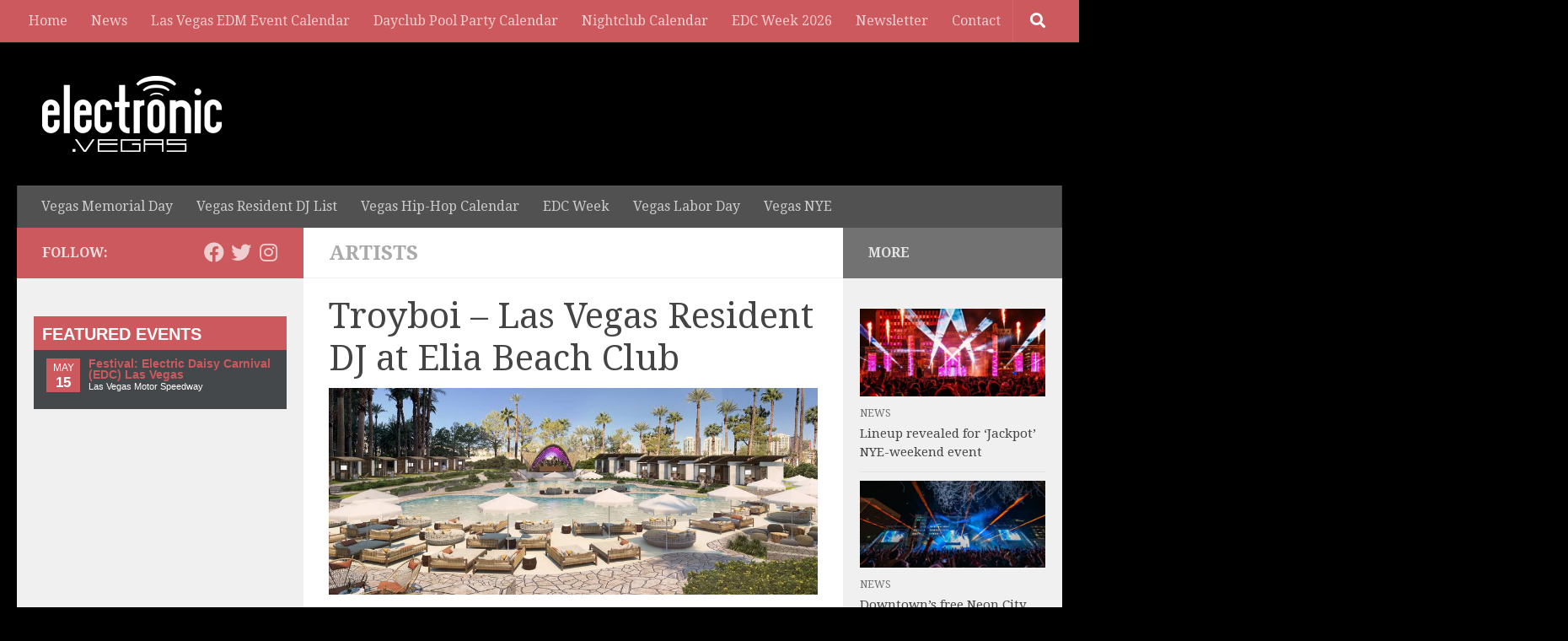

--- FILE ---
content_type: text/html; charset=UTF-8
request_url: https://electronic.vegas/artist/troyboi/
body_size: 16636
content:
<!DOCTYPE html> 
<html class="no-js" lang="en-US" xmlns="http://www.w3.org/1999/xhtml" xmlns:fb="http://www.facebook.com/2008/fbml" xmlns:og="http://opengraphprotocol.org/schema/" itemscope itemtype="http://schema.org/WebPage">

<head>
	<meta charset="UTF-8">
	<meta name="viewport" content="width=device-width, initial-scale=1.0">
	<link rel="profile" href="https://gmpg.org/xfn/11">
	<link rel="pingback" href="https://electronic.vegas/xmlrpc.php">
	<meta property="og:site_name" content="Electronic Vegas" />
	<meta name="twitter:site" content="@edmlasvegas" />	
    <meta property="fb:app_id" content="146698912185156"/>
    <meta property="fb:admins" content="58700307" />
    <meta property="article:publisher" content="https://facebook.com/electronicvegas" />
	<meta property="og:url" content="https://electronic.vegas/artist/troyboi/" /> 
<meta name="google-site-verification" content="qro80Nr-XhCK9DSElNlzodZbPye5jYdlBndGxxrgYJ0" />
        
    					<meta property="og:image" content="https://electronic.vegas/wp-content/uploads/sites/4/2021/04/elia-beach-club-virgin-vegas-render.jpg" />
				
	  
	
		<!-- CUSTOM META TITLES AND DESCRIPTIONS -->
		
		
		<meta property="og:description" content="Upcoming Vegas tour dates for Troyboi, resident DJ at Elia Beach Club." /> 
	<meta name="description" content="Upcoming Vegas tour dates for Troyboi, resident DJ at Elia Beach Club." />
		<!-- END CUSTOM META TITLES AND DESCRIPTIONS -->
      
    <!-- CUSTOM TITLE AND META FOR EVENTS -->
    <!-- END CUSTOM META FOR EVENTS -->
    
    
    <title>Troyboi &#8211; Las Vegas Resident DJ at Elia Beach Club &#8211; Electronic Vegas</title>
<meta name='robots' content='max-image-preview:large' />
	<style>img:is([sizes="auto" i], [sizes^="auto," i]) { contain-intrinsic-size: 3000px 1500px }</style>
	<script>document.documentElement.className = document.documentElement.className.replace("no-js","js");</script>
<link rel="alternate" type="application/rss+xml" title="Electronic Vegas &raquo; Feed" href="https://electronic.vegas/feed/" />
<link rel="alternate" type="application/rss+xml" title="Electronic Vegas &raquo; Comments Feed" href="https://electronic.vegas/comments/feed/" />
<link id="hu-user-gfont" href="//fonts.googleapis.com/css?family=Droid+Serif:400,400italic,700" rel="stylesheet" type="text/css"><link rel="alternate" type="application/rss+xml" title="Electronic Vegas &raquo; Troyboi &#8211; Las Vegas Resident DJ at Elia Beach Club Comments Feed" href="https://electronic.vegas/artist/troyboi/feed/" />
<script>
window._wpemojiSettings = {"baseUrl":"https:\/\/s.w.org\/images\/core\/emoji\/16.0.1\/72x72\/","ext":".png","svgUrl":"https:\/\/s.w.org\/images\/core\/emoji\/16.0.1\/svg\/","svgExt":".svg","source":{"concatemoji":"https:\/\/electronic.vegas\/wp-includes\/js\/wp-emoji-release.min.js?ver=6.8.3"}};
/*! This file is auto-generated */
!function(s,n){var o,i,e;function c(e){try{var t={supportTests:e,timestamp:(new Date).valueOf()};sessionStorage.setItem(o,JSON.stringify(t))}catch(e){}}function p(e,t,n){e.clearRect(0,0,e.canvas.width,e.canvas.height),e.fillText(t,0,0);var t=new Uint32Array(e.getImageData(0,0,e.canvas.width,e.canvas.height).data),a=(e.clearRect(0,0,e.canvas.width,e.canvas.height),e.fillText(n,0,0),new Uint32Array(e.getImageData(0,0,e.canvas.width,e.canvas.height).data));return t.every(function(e,t){return e===a[t]})}function u(e,t){e.clearRect(0,0,e.canvas.width,e.canvas.height),e.fillText(t,0,0);for(var n=e.getImageData(16,16,1,1),a=0;a<n.data.length;a++)if(0!==n.data[a])return!1;return!0}function f(e,t,n,a){switch(t){case"flag":return n(e,"\ud83c\udff3\ufe0f\u200d\u26a7\ufe0f","\ud83c\udff3\ufe0f\u200b\u26a7\ufe0f")?!1:!n(e,"\ud83c\udde8\ud83c\uddf6","\ud83c\udde8\u200b\ud83c\uddf6")&&!n(e,"\ud83c\udff4\udb40\udc67\udb40\udc62\udb40\udc65\udb40\udc6e\udb40\udc67\udb40\udc7f","\ud83c\udff4\u200b\udb40\udc67\u200b\udb40\udc62\u200b\udb40\udc65\u200b\udb40\udc6e\u200b\udb40\udc67\u200b\udb40\udc7f");case"emoji":return!a(e,"\ud83e\udedf")}return!1}function g(e,t,n,a){var r="undefined"!=typeof WorkerGlobalScope&&self instanceof WorkerGlobalScope?new OffscreenCanvas(300,150):s.createElement("canvas"),o=r.getContext("2d",{willReadFrequently:!0}),i=(o.textBaseline="top",o.font="600 32px Arial",{});return e.forEach(function(e){i[e]=t(o,e,n,a)}),i}function t(e){var t=s.createElement("script");t.src=e,t.defer=!0,s.head.appendChild(t)}"undefined"!=typeof Promise&&(o="wpEmojiSettingsSupports",i=["flag","emoji"],n.supports={everything:!0,everythingExceptFlag:!0},e=new Promise(function(e){s.addEventListener("DOMContentLoaded",e,{once:!0})}),new Promise(function(t){var n=function(){try{var e=JSON.parse(sessionStorage.getItem(o));if("object"==typeof e&&"number"==typeof e.timestamp&&(new Date).valueOf()<e.timestamp+604800&&"object"==typeof e.supportTests)return e.supportTests}catch(e){}return null}();if(!n){if("undefined"!=typeof Worker&&"undefined"!=typeof OffscreenCanvas&&"undefined"!=typeof URL&&URL.createObjectURL&&"undefined"!=typeof Blob)try{var e="postMessage("+g.toString()+"("+[JSON.stringify(i),f.toString(),p.toString(),u.toString()].join(",")+"));",a=new Blob([e],{type:"text/javascript"}),r=new Worker(URL.createObjectURL(a),{name:"wpTestEmojiSupports"});return void(r.onmessage=function(e){c(n=e.data),r.terminate(),t(n)})}catch(e){}c(n=g(i,f,p,u))}t(n)}).then(function(e){for(var t in e)n.supports[t]=e[t],n.supports.everything=n.supports.everything&&n.supports[t],"flag"!==t&&(n.supports.everythingExceptFlag=n.supports.everythingExceptFlag&&n.supports[t]);n.supports.everythingExceptFlag=n.supports.everythingExceptFlag&&!n.supports.flag,n.DOMReady=!1,n.readyCallback=function(){n.DOMReady=!0}}).then(function(){return e}).then(function(){var e;n.supports.everything||(n.readyCallback(),(e=n.source||{}).concatemoji?t(e.concatemoji):e.wpemoji&&e.twemoji&&(t(e.twemoji),t(e.wpemoji)))}))}((window,document),window._wpemojiSettings);
</script>
<style id='wp-emoji-styles-inline-css'>

	img.wp-smiley, img.emoji {
		display: inline !important;
		border: none !important;
		box-shadow: none !important;
		height: 1em !important;
		width: 1em !important;
		margin: 0 0.07em !important;
		vertical-align: -0.1em !important;
		background: none !important;
		padding: 0 !important;
	}
</style>
<link rel='stylesheet' id='wp-block-library-css' href='https://electronic.vegas/wp-includes/css/dist/block-library/style.min.css?ver=6.8.3' media='all' />
<style id='classic-theme-styles-inline-css'>
/*! This file is auto-generated */
.wp-block-button__link{color:#fff;background-color:#32373c;border-radius:9999px;box-shadow:none;text-decoration:none;padding:calc(.667em + 2px) calc(1.333em + 2px);font-size:1.125em}.wp-block-file__button{background:#32373c;color:#fff;text-decoration:none}
</style>
<style id='global-styles-inline-css'>
:root{--wp--preset--aspect-ratio--square: 1;--wp--preset--aspect-ratio--4-3: 4/3;--wp--preset--aspect-ratio--3-4: 3/4;--wp--preset--aspect-ratio--3-2: 3/2;--wp--preset--aspect-ratio--2-3: 2/3;--wp--preset--aspect-ratio--16-9: 16/9;--wp--preset--aspect-ratio--9-16: 9/16;--wp--preset--color--black: #000000;--wp--preset--color--cyan-bluish-gray: #abb8c3;--wp--preset--color--white: #ffffff;--wp--preset--color--pale-pink: #f78da7;--wp--preset--color--vivid-red: #cf2e2e;--wp--preset--color--luminous-vivid-orange: #ff6900;--wp--preset--color--luminous-vivid-amber: #fcb900;--wp--preset--color--light-green-cyan: #7bdcb5;--wp--preset--color--vivid-green-cyan: #00d084;--wp--preset--color--pale-cyan-blue: #8ed1fc;--wp--preset--color--vivid-cyan-blue: #0693e3;--wp--preset--color--vivid-purple: #9b51e0;--wp--preset--gradient--vivid-cyan-blue-to-vivid-purple: linear-gradient(135deg,rgba(6,147,227,1) 0%,rgb(155,81,224) 100%);--wp--preset--gradient--light-green-cyan-to-vivid-green-cyan: linear-gradient(135deg,rgb(122,220,180) 0%,rgb(0,208,130) 100%);--wp--preset--gradient--luminous-vivid-amber-to-luminous-vivid-orange: linear-gradient(135deg,rgba(252,185,0,1) 0%,rgba(255,105,0,1) 100%);--wp--preset--gradient--luminous-vivid-orange-to-vivid-red: linear-gradient(135deg,rgba(255,105,0,1) 0%,rgb(207,46,46) 100%);--wp--preset--gradient--very-light-gray-to-cyan-bluish-gray: linear-gradient(135deg,rgb(238,238,238) 0%,rgb(169,184,195) 100%);--wp--preset--gradient--cool-to-warm-spectrum: linear-gradient(135deg,rgb(74,234,220) 0%,rgb(151,120,209) 20%,rgb(207,42,186) 40%,rgb(238,44,130) 60%,rgb(251,105,98) 80%,rgb(254,248,76) 100%);--wp--preset--gradient--blush-light-purple: linear-gradient(135deg,rgb(255,206,236) 0%,rgb(152,150,240) 100%);--wp--preset--gradient--blush-bordeaux: linear-gradient(135deg,rgb(254,205,165) 0%,rgb(254,45,45) 50%,rgb(107,0,62) 100%);--wp--preset--gradient--luminous-dusk: linear-gradient(135deg,rgb(255,203,112) 0%,rgb(199,81,192) 50%,rgb(65,88,208) 100%);--wp--preset--gradient--pale-ocean: linear-gradient(135deg,rgb(255,245,203) 0%,rgb(182,227,212) 50%,rgb(51,167,181) 100%);--wp--preset--gradient--electric-grass: linear-gradient(135deg,rgb(202,248,128) 0%,rgb(113,206,126) 100%);--wp--preset--gradient--midnight: linear-gradient(135deg,rgb(2,3,129) 0%,rgb(40,116,252) 100%);--wp--preset--font-size--small: 13px;--wp--preset--font-size--medium: 20px;--wp--preset--font-size--large: 36px;--wp--preset--font-size--x-large: 42px;--wp--preset--spacing--20: 0.44rem;--wp--preset--spacing--30: 0.67rem;--wp--preset--spacing--40: 1rem;--wp--preset--spacing--50: 1.5rem;--wp--preset--spacing--60: 2.25rem;--wp--preset--spacing--70: 3.38rem;--wp--preset--spacing--80: 5.06rem;--wp--preset--shadow--natural: 6px 6px 9px rgba(0, 0, 0, 0.2);--wp--preset--shadow--deep: 12px 12px 50px rgba(0, 0, 0, 0.4);--wp--preset--shadow--sharp: 6px 6px 0px rgba(0, 0, 0, 0.2);--wp--preset--shadow--outlined: 6px 6px 0px -3px rgba(255, 255, 255, 1), 6px 6px rgba(0, 0, 0, 1);--wp--preset--shadow--crisp: 6px 6px 0px rgba(0, 0, 0, 1);}:where(.is-layout-flex){gap: 0.5em;}:where(.is-layout-grid){gap: 0.5em;}body .is-layout-flex{display: flex;}.is-layout-flex{flex-wrap: wrap;align-items: center;}.is-layout-flex > :is(*, div){margin: 0;}body .is-layout-grid{display: grid;}.is-layout-grid > :is(*, div){margin: 0;}:where(.wp-block-columns.is-layout-flex){gap: 2em;}:where(.wp-block-columns.is-layout-grid){gap: 2em;}:where(.wp-block-post-template.is-layout-flex){gap: 1.25em;}:where(.wp-block-post-template.is-layout-grid){gap: 1.25em;}.has-black-color{color: var(--wp--preset--color--black) !important;}.has-cyan-bluish-gray-color{color: var(--wp--preset--color--cyan-bluish-gray) !important;}.has-white-color{color: var(--wp--preset--color--white) !important;}.has-pale-pink-color{color: var(--wp--preset--color--pale-pink) !important;}.has-vivid-red-color{color: var(--wp--preset--color--vivid-red) !important;}.has-luminous-vivid-orange-color{color: var(--wp--preset--color--luminous-vivid-orange) !important;}.has-luminous-vivid-amber-color{color: var(--wp--preset--color--luminous-vivid-amber) !important;}.has-light-green-cyan-color{color: var(--wp--preset--color--light-green-cyan) !important;}.has-vivid-green-cyan-color{color: var(--wp--preset--color--vivid-green-cyan) !important;}.has-pale-cyan-blue-color{color: var(--wp--preset--color--pale-cyan-blue) !important;}.has-vivid-cyan-blue-color{color: var(--wp--preset--color--vivid-cyan-blue) !important;}.has-vivid-purple-color{color: var(--wp--preset--color--vivid-purple) !important;}.has-black-background-color{background-color: var(--wp--preset--color--black) !important;}.has-cyan-bluish-gray-background-color{background-color: var(--wp--preset--color--cyan-bluish-gray) !important;}.has-white-background-color{background-color: var(--wp--preset--color--white) !important;}.has-pale-pink-background-color{background-color: var(--wp--preset--color--pale-pink) !important;}.has-vivid-red-background-color{background-color: var(--wp--preset--color--vivid-red) !important;}.has-luminous-vivid-orange-background-color{background-color: var(--wp--preset--color--luminous-vivid-orange) !important;}.has-luminous-vivid-amber-background-color{background-color: var(--wp--preset--color--luminous-vivid-amber) !important;}.has-light-green-cyan-background-color{background-color: var(--wp--preset--color--light-green-cyan) !important;}.has-vivid-green-cyan-background-color{background-color: var(--wp--preset--color--vivid-green-cyan) !important;}.has-pale-cyan-blue-background-color{background-color: var(--wp--preset--color--pale-cyan-blue) !important;}.has-vivid-cyan-blue-background-color{background-color: var(--wp--preset--color--vivid-cyan-blue) !important;}.has-vivid-purple-background-color{background-color: var(--wp--preset--color--vivid-purple) !important;}.has-black-border-color{border-color: var(--wp--preset--color--black) !important;}.has-cyan-bluish-gray-border-color{border-color: var(--wp--preset--color--cyan-bluish-gray) !important;}.has-white-border-color{border-color: var(--wp--preset--color--white) !important;}.has-pale-pink-border-color{border-color: var(--wp--preset--color--pale-pink) !important;}.has-vivid-red-border-color{border-color: var(--wp--preset--color--vivid-red) !important;}.has-luminous-vivid-orange-border-color{border-color: var(--wp--preset--color--luminous-vivid-orange) !important;}.has-luminous-vivid-amber-border-color{border-color: var(--wp--preset--color--luminous-vivid-amber) !important;}.has-light-green-cyan-border-color{border-color: var(--wp--preset--color--light-green-cyan) !important;}.has-vivid-green-cyan-border-color{border-color: var(--wp--preset--color--vivid-green-cyan) !important;}.has-pale-cyan-blue-border-color{border-color: var(--wp--preset--color--pale-cyan-blue) !important;}.has-vivid-cyan-blue-border-color{border-color: var(--wp--preset--color--vivid-cyan-blue) !important;}.has-vivid-purple-border-color{border-color: var(--wp--preset--color--vivid-purple) !important;}.has-vivid-cyan-blue-to-vivid-purple-gradient-background{background: var(--wp--preset--gradient--vivid-cyan-blue-to-vivid-purple) !important;}.has-light-green-cyan-to-vivid-green-cyan-gradient-background{background: var(--wp--preset--gradient--light-green-cyan-to-vivid-green-cyan) !important;}.has-luminous-vivid-amber-to-luminous-vivid-orange-gradient-background{background: var(--wp--preset--gradient--luminous-vivid-amber-to-luminous-vivid-orange) !important;}.has-luminous-vivid-orange-to-vivid-red-gradient-background{background: var(--wp--preset--gradient--luminous-vivid-orange-to-vivid-red) !important;}.has-very-light-gray-to-cyan-bluish-gray-gradient-background{background: var(--wp--preset--gradient--very-light-gray-to-cyan-bluish-gray) !important;}.has-cool-to-warm-spectrum-gradient-background{background: var(--wp--preset--gradient--cool-to-warm-spectrum) !important;}.has-blush-light-purple-gradient-background{background: var(--wp--preset--gradient--blush-light-purple) !important;}.has-blush-bordeaux-gradient-background{background: var(--wp--preset--gradient--blush-bordeaux) !important;}.has-luminous-dusk-gradient-background{background: var(--wp--preset--gradient--luminous-dusk) !important;}.has-pale-ocean-gradient-background{background: var(--wp--preset--gradient--pale-ocean) !important;}.has-electric-grass-gradient-background{background: var(--wp--preset--gradient--electric-grass) !important;}.has-midnight-gradient-background{background: var(--wp--preset--gradient--midnight) !important;}.has-small-font-size{font-size: var(--wp--preset--font-size--small) !important;}.has-medium-font-size{font-size: var(--wp--preset--font-size--medium) !important;}.has-large-font-size{font-size: var(--wp--preset--font-size--large) !important;}.has-x-large-font-size{font-size: var(--wp--preset--font-size--x-large) !important;}
:where(.wp-block-post-template.is-layout-flex){gap: 1.25em;}:where(.wp-block-post-template.is-layout-grid){gap: 1.25em;}
:where(.wp-block-columns.is-layout-flex){gap: 2em;}:where(.wp-block-columns.is-layout-grid){gap: 2em;}
:root :where(.wp-block-pullquote){font-size: 1.5em;line-height: 1.6;}
</style>
<link rel='stylesheet' id='avatar-manager-css' href='https://electronic.vegas/wp-content/plugins/avatar-manager/assets/css/avatar-manager.min.css?ver=1.2.1' media='all' />
<link rel='stylesheet' id='contact-form-7-css' href='https://electronic.vegas/wp-content/plugins/contact-form-7/includes/css/styles.css?ver=6.1.2' media='all' />
<link rel='stylesheet' id='hueman-main-style-css' href='https://electronic.vegas/wp-content/themes/hueman/assets/front/css/main.min.css?ver=3.7.25' media='all' />
<style id='hueman-main-style-inline-css'>
body { font-family:'Droid Serif', serif;font-size:1.00rem }@media only screen and (min-width: 720px) {
        .nav > li { font-size:1.00rem; }
      }.sidebar .widget { padding-left: 20px; padding-right: 20px; padding-top: 20px; }::selection { background-color: #cb595e; }
::-moz-selection { background-color: #cb595e; }a,a>span.hu-external::after,.themeform label .required,#flexslider-featured .flex-direction-nav .flex-next:hover,#flexslider-featured .flex-direction-nav .flex-prev:hover,.post-hover:hover .post-title a,.post-title a:hover,.sidebar.s1 .post-nav li a:hover i,.content .post-nav li a:hover i,.post-related a:hover,.sidebar.s1 .widget_rss ul li a,#footer .widget_rss ul li a,.sidebar.s1 .widget_calendar a,#footer .widget_calendar a,.sidebar.s1 .alx-tab .tab-item-category a,.sidebar.s1 .alx-posts .post-item-category a,.sidebar.s1 .alx-tab li:hover .tab-item-title a,.sidebar.s1 .alx-tab li:hover .tab-item-comment a,.sidebar.s1 .alx-posts li:hover .post-item-title a,#footer .alx-tab .tab-item-category a,#footer .alx-posts .post-item-category a,#footer .alx-tab li:hover .tab-item-title a,#footer .alx-tab li:hover .tab-item-comment a,#footer .alx-posts li:hover .post-item-title a,.comment-tabs li.active a,.comment-awaiting-moderation,.child-menu a:hover,.child-menu .current_page_item > a,.wp-pagenavi a{ color: #cb595e; }input[type="submit"],.themeform button[type="submit"],.sidebar.s1 .sidebar-top,.sidebar.s1 .sidebar-toggle,#flexslider-featured .flex-control-nav li a.flex-active,.post-tags a:hover,.sidebar.s1 .widget_calendar caption,#footer .widget_calendar caption,.author-bio .bio-avatar:after,.commentlist li.bypostauthor > .comment-body:after,.commentlist li.comment-author-admin > .comment-body:after{ background-color: #cb595e; }.post-format .format-container { border-color: #cb595e; }.sidebar.s1 .alx-tabs-nav li.active a,#footer .alx-tabs-nav li.active a,.comment-tabs li.active a,.wp-pagenavi a:hover,.wp-pagenavi a:active,.wp-pagenavi span.current{ border-bottom-color: #cb595e!important; }.sidebar.s2 .post-nav li a:hover i,
.sidebar.s2 .widget_rss ul li a,
.sidebar.s2 .widget_calendar a,
.sidebar.s2 .alx-tab .tab-item-category a,
.sidebar.s2 .alx-posts .post-item-category a,
.sidebar.s2 .alx-tab li:hover .tab-item-title a,
.sidebar.s2 .alx-tab li:hover .tab-item-comment a,
.sidebar.s2 .alx-posts li:hover .post-item-title a { color: #727272; }
.sidebar.s2 .sidebar-top,.sidebar.s2 .sidebar-toggle,.post-comments,.jp-play-bar,.jp-volume-bar-value,.sidebar.s2 .widget_calendar caption{ background-color: #727272; }.sidebar.s2 .alx-tabs-nav li.active a { border-bottom-color: #727272; }
.post-comments::before { border-right-color: #727272; }
      .search-expand,
              #nav-topbar.nav-container { background-color: #cb595e}@media only screen and (min-width: 720px) {
                #nav-topbar .nav ul { background-color: #cb595e; }
              }.is-scrolled #header .nav-container.desktop-sticky,
              .is-scrolled #header .search-expand { background-color: #cb595e; background-color: rgba(203,89,94,0.90) }.is-scrolled .topbar-transparent #nav-topbar.desktop-sticky .nav ul { background-color: #cb595e; background-color: rgba(203,89,94,0.95) }#header { background-color: #33363b; }
@media only screen and (min-width: 720px) {
  #nav-header .nav ul { background-color: #33363b; }
}
        #header #nav-mobile { background-color: #33363b; }.is-scrolled #header #nav-mobile { background-color: #33363b; background-color: rgba(51,54,59,0.90) }#nav-header.nav-container, #main-header-search .search-expand { background-color: #515151; }
@media only screen and (min-width: 720px) {
  #nav-header .nav ul { background-color: #515151; }
}
        .site-title a img { max-height: 90px; }body { background-color: #000000; }
</style>
<link rel='stylesheet' id='theme-stylesheet-css' href='https://electronic.vegas/wp-content/themes/hueman-evegas/style.css?ver=1.0' media='all' />
<script src="https://electronic.vegas/wp-includes/js/jquery/jquery.min.js?ver=3.7.1" id="jquery-core-js"></script>
<script src="https://electronic.vegas/wp-includes/js/jquery/jquery-migrate.min.js?ver=3.4.1" id="jquery-migrate-js"></script>
<script src="https://electronic.vegas/wp-content/plugins/avatar-manager/assets/js/avatar-manager.min.js?ver=1.2.1" id="avatar-manager-js"></script>
<link rel="https://api.w.org/" href="https://electronic.vegas/wp-json/" /><link rel="EditURI" type="application/rsd+xml" title="RSD" href="https://electronic.vegas/xmlrpc.php?rsd" />
<meta name="generator" content="WordPress 6.8.3" />
<link rel="canonical" href="https://electronic.vegas/artist/troyboi/" />
<link rel='shortlink' href='https://electronic.vegas/?p=81283' />
<link rel="alternate" title="oEmbed (JSON)" type="application/json+oembed" href="https://electronic.vegas/wp-json/oembed/1.0/embed?url=https%3A%2F%2Felectronic.vegas%2Fartist%2Ftroyboi%2F" />
<link rel="alternate" title="oEmbed (XML)" type="text/xml+oembed" href="https://electronic.vegas/wp-json/oembed/1.0/embed?url=https%3A%2F%2Felectronic.vegas%2Fartist%2Ftroyboi%2F&#038;format=xml" />
    <link rel="preload" as="font" type="font/woff2" href="https://electronic.vegas/wp-content/themes/hueman/assets/front/webfonts/fa-brands-400.woff2?v=5.15.2" crossorigin="anonymous"/>
    <link rel="preload" as="font" type="font/woff2" href="https://electronic.vegas/wp-content/themes/hueman/assets/front/webfonts/fa-regular-400.woff2?v=5.15.2" crossorigin="anonymous"/>
    <link rel="preload" as="font" type="font/woff2" href="https://electronic.vegas/wp-content/themes/hueman/assets/front/webfonts/fa-solid-900.woff2?v=5.15.2" crossorigin="anonymous"/>
  <!--[if lt IE 9]>
<script src="https://electronic.vegas/wp-content/themes/hueman/assets/front/js/ie/html5shiv-printshiv.min.js"></script>
<script src="https://electronic.vegas/wp-content/themes/hueman/assets/front/js/ie/selectivizr.js"></script>
<![endif]-->
<link rel="icon" href="https://electronic.vegas/wp-content/uploads/sites/4/2017/10/cropped-evegas-icon-150x150.png" sizes="32x32" />
<link rel="icon" href="https://electronic.vegas/wp-content/uploads/sites/4/2017/10/cropped-evegas-icon-320x320.png" sizes="192x192" />
<link rel="apple-touch-icon" href="https://electronic.vegas/wp-content/uploads/sites/4/2017/10/cropped-evegas-icon-320x320.png" />
<meta name="msapplication-TileImage" content="https://electronic.vegas/wp-content/uploads/sites/4/2017/10/cropped-evegas-icon-320x320.png" />

    
 <!-- DOUBLECLICK CODE -->
    <script type='text/javascript'>
var googletag = googletag || {};
googletag.cmd = googletag.cmd || [];
(function() {
var gads = document.createElement('script');
gads.async = true;
gads.type = 'text/javascript';
var useSSL = 'https:' == document.location.protocol;
gads.src = (useSSL ? 'https:' : 'http:') +
'//www.googletagservices.com/tag/js/gpt.js';
var node = document.getElementsByTagName('script')[0];
node.parentNode.insertBefore(gads, node);
})();
</script>
 
<script type='text/javascript'>
googletag.cmd.push(function() {
googletag.defineSlot('/10947727/ElectronicVegas_BottomCenter_728x90', [728, 90], 'div-gpt-ad-1368662023041-0').addService(googletag.pubads());
googletag.defineSlot('/10947727/ElectronicVegas_EventPage_TopRight_728x90', [728, 90], 'div-gpt-ad-1368662023041-1').addService(googletag.pubads());
googletag.defineSlot('/10947727/ElectronicVegas_HomeMiddle_728x90', [728, 90], 'div-gpt-ad-1368662023041-2').addService(googletag.pubads());
googletag.defineSlot('/10947727/ElectronicVegas_InPost_300x250', [300, 250], 'div-gpt-ad-1368662023041-3').addService(googletag.pubads());
googletag.defineSlot('/10947727/ElectronicVegas_InPost_468x60', [468, 60], 'div-gpt-ad-1368662023041-4').addService(googletag.pubads());
googletag.defineSlot('/10947727/ElectronicVegas_Posts_TopRight_728x90', [728, 90], 'div-gpt-ad-1368662023041-5').addService(googletag.pubads());
googletag.defineSlot('/10947727/ElectronicVegas_Sidebar_AboveFold', [[300, 250], [300, 600]], 'div-gpt-ad-1368662023041-6').addService(googletag.pubads());
googletag.defineSlot('/10947727/ElectronicVegas_Sidebar_Second', [[300, 250], [300, 600]], 'div-gpt-ad-1368662023041-7').addService(googletag.pubads());
googletag.defineSlot('/10947727/ElectronicVegas_Sidebar_Skyscraper_160x600', [300, 600], 'div-gpt-ad-1382309444671-0').addService(googletag.pubads());
googletag.defineSlot('/10947727/ElectronicVegas_Sidebar_300x100', [300, 100], 'div-gpt-ad-1369092654089-0').addService(googletag.pubads());
googletag.enableServices();
});
</script>
<!-- END DOUBLECLICK CODE -->

<!-- BEGIN FACEBOOK SCRIPT -->
<div id="fb-root"></div>
<script>(function(d, s, id) {
  var js, fjs = d.getElementsByTagName(s)[0];
  if (d.getElementById(id)) return;
  js = d.createElement(s); js.id = id;
  js.src = "//connect.facebook.net/en_US/all.js#xfbml=1&appId=336024366454275";
  fjs.parentNode.insertBefore(js, fjs);
}(document, 'script', 'facebook-jssdk'));</script>
<!-- END FB SCRIPT -->
	
<!-- BEGIN PAGE-LEVEL AD -->	
	<script async src="//pagead2.googlesyndication.com/pagead/js/adsbygoogle.js"></script>
<script>
  (adsbygoogle = window.adsbygoogle || []).push({
    google_ad_client: "ca-pub-1262991031887644",
    enable_page_level_ads: true
  });
</script>
<!-- END PAGE-LEVEL AD -->

</head>

<body data-rsssl=1 class="wp-singular emw_artists-template-default single single-emw_artists postid-81283 wp-custom-logo wp-embed-responsive wp-theme-hueman wp-child-theme-hueman-evegas col-3cm full-width topbar-enabled header-desktop-sticky header-mobile-sticky hu-fa-not-loaded hueman-3-7-25-with-child-theme unknown">

<div id="wrapper">

  
  <header id="header" class="specific-mobile-menu-on one-mobile-menu mobile_menu header-ads-desktop  topbar-transparent no-header-img">
        <nav class="nav-container group mobile-menu mobile-sticky " id="nav-mobile" data-menu-id="header-1">
  <div class="mobile-title-logo-in-header"><p class="site-title">                  <a class="custom-logo-link" href="https://electronic.vegas/" rel="home" title="Electronic Vegas | Home page"><img src="https://electronic.vegas/wp-content/uploads/sites/4/2015/04/Electronic-dot-Vegas-logo.png" alt="Electronic Vegas" width="213" height="90"/></a>                </p></div>
        
                    <!-- <div class="ham__navbar-toggler collapsed" aria-expanded="false">
          <div class="ham__navbar-span-wrapper">
            <span class="ham-toggler-menu__span"></span>
          </div>
        </div> -->
        <button class="ham__navbar-toggler-two collapsed" title="Menu" aria-expanded="false">
          <span class="ham__navbar-span-wrapper">
            <span class="line line-1"></span>
            <span class="line line-2"></span>
            <span class="line line-3"></span>
          </span>
        </button>
            
      <div class="nav-text"></div>
      <div class="nav-wrap container">
                  <ul class="nav container-inner group mobile-search">
                            <li>
                  <form role="search" method="get" class="search-form" action="https://electronic.vegas/">
				<label>
					<span class="screen-reader-text">Search for:</span>
					<input type="search" class="search-field" placeholder="Search &hellip;" value="" name="s" />
				</label>
				<input type="submit" class="search-submit" value="Search" />
			</form>                </li>
                      </ul>
                <ul id="menu-custom-main-menu" class="nav container-inner group"><li id="menu-item-10174" class="menu-item menu-item-type-custom menu-item-object-custom menu-item-home menu-item-10174"><a href="https://electronic.vegas">Home</a></li>
<li id="menu-item-369" class="menu-item menu-item-type-taxonomy menu-item-object-category menu-item-369"><a href="https://electronic.vegas/category/news/">News</a></li>
<li id="menu-item-11" class="menu-item menu-item-type-post_type menu-item-object-page menu-item-11"><a href="https://electronic.vegas/vegas-edm-event-calendar/">Las Vegas EDM Event Calendar</a></li>
<li id="menu-item-4605" class="menu-item menu-item-type-post_type menu-item-object-page menu-item-4605"><a href="https://electronic.vegas/las-vegas-edm-dayclub-pool-party-dj-calendar/">Dayclub Pool Party Calendar</a></li>
<li id="menu-item-4613" class="menu-item menu-item-type-post_type menu-item-object-page menu-item-4613"><a href="https://electronic.vegas/las-vegas-edm-nightclub-dj-calendar/">Nightclub Calendar</a></li>
<li id="menu-item-8123" class="menu-item menu-item-type-post_type menu-item-object-page menu-item-8123"><a href="https://electronic.vegas/edc-week-las-vegas-calendar-guide/">EDC Week 2026</a></li>
<li id="menu-item-13606" class="menu-item menu-item-type-post_type menu-item-object-page menu-item-13606"><a href="https://electronic.vegas/newsletter/">Newsletter</a></li>
<li id="menu-item-10180" class="menu-item menu-item-type-post_type menu-item-object-page menu-item-10180"><a href="https://electronic.vegas/contact/">Contact</a></li>
</ul>      </div>
</nav><!--/#nav-topbar-->  
        <nav class="nav-container group desktop-menu desktop-sticky " id="nav-topbar" data-menu-id="header-2">
    <div class="nav-text"></div>
  <div class="topbar-toggle-down">
    <i class="fas fa-angle-double-down" aria-hidden="true" data-toggle="down" title="Expand menu"></i>
    <i class="fas fa-angle-double-up" aria-hidden="true" data-toggle="up" title="Collapse menu"></i>
  </div>
  <div class="nav-wrap container">
    <ul id="menu-custom-main-menu-1" class="nav container-inner group"><li class="menu-item menu-item-type-custom menu-item-object-custom menu-item-home menu-item-10174"><a href="https://electronic.vegas">Home</a></li>
<li class="menu-item menu-item-type-taxonomy menu-item-object-category menu-item-369"><a href="https://electronic.vegas/category/news/">News</a></li>
<li class="menu-item menu-item-type-post_type menu-item-object-page menu-item-11"><a href="https://electronic.vegas/vegas-edm-event-calendar/">Las Vegas EDM Event Calendar</a></li>
<li class="menu-item menu-item-type-post_type menu-item-object-page menu-item-4605"><a href="https://electronic.vegas/las-vegas-edm-dayclub-pool-party-dj-calendar/">Dayclub Pool Party Calendar</a></li>
<li class="menu-item menu-item-type-post_type menu-item-object-page menu-item-4613"><a href="https://electronic.vegas/las-vegas-edm-nightclub-dj-calendar/">Nightclub Calendar</a></li>
<li class="menu-item menu-item-type-post_type menu-item-object-page menu-item-8123"><a href="https://electronic.vegas/edc-week-las-vegas-calendar-guide/">EDC Week 2026</a></li>
<li class="menu-item menu-item-type-post_type menu-item-object-page menu-item-13606"><a href="https://electronic.vegas/newsletter/">Newsletter</a></li>
<li class="menu-item menu-item-type-post_type menu-item-object-page menu-item-10180"><a href="https://electronic.vegas/contact/">Contact</a></li>
</ul>  </div>
      <div id="topbar-header-search" class="container">
      <div class="container-inner">
        <button class="toggle-search"><i class="fas fa-search"></i></button>
        <div class="search-expand">
          <div class="search-expand-inner"><form role="search" method="get" class="search-form" action="https://electronic.vegas/">
				<label>
					<span class="screen-reader-text">Search for:</span>
					<input type="search" class="search-field" placeholder="Search &hellip;" value="" name="s" />
				</label>
				<input type="submit" class="search-submit" value="Search" />
			</form></div>
        </div>
      </div><!--/.container-inner-->
    </div><!--/.container-->
  
</nav><!--/#nav-topbar-->  
  <div class="container group">
        <div class="container-inner">

                    <div class="group hu-pad central-header-zone">
                  <div class="logo-tagline-group">
                      <p class="site-title">                  <a class="custom-logo-link" href="https://electronic.vegas/" rel="home" title="Electronic Vegas | Home page"><img src="https://electronic.vegas/wp-content/uploads/sites/4/2015/04/Electronic-dot-Vegas-logo.png" alt="Electronic Vegas" width="213" height="90"/></a>                </p>                                                <p class="site-description"></p>
                                        </div>

                                        <div id="header-widgets">
                          <div id="text-15" class="widget widget_text">			<div class="textwidget"><!-- ElectronicVegas_EventPage_TopRight_728x90 -->
<div id='div-gpt-ad-1368662023041-1' style='width:728px; height:90px;'>
<script type='text/javascript'>
googletag.cmd.push(function() { googletag.display('div-gpt-ad-1368662023041-1'); });
</script>
</div>
<!-- End ad tag --></div>
		</div>                      </div><!--/#header-ads-->
                                </div>
      
                <nav class="nav-container group desktop-menu " id="nav-header" data-menu-id="header-3">
    <div class="nav-text"><!-- put your mobile menu text here --></div>

  <div class="nav-wrap container">
        <ul id="menu-trending-menu" class="nav container-inner group"><li id="menu-item-91972" class="menu-item menu-item-type-post_type menu-item-object-page menu-item-91972"><a href="https://electronic.vegas/memorial-day-vegas-edm-event-calendar/">Vegas Memorial Day</a></li>
<li id="menu-item-22215" class="menu-item menu-item-type-post_type menu-item-object-page menu-item-22215"><a href="https://electronic.vegas/las-vegas-resident-edm-dj-list/">Vegas Resident DJ List</a></li>
<li id="menu-item-18986" class="menu-item menu-item-type-post_type menu-item-object-page menu-item-18986"><a href="https://electronic.vegas/las-vegas-hip-hop-nightclub-calendar/">Vegas Hip-Hop Calendar</a></li>
<li id="menu-item-43243" class="menu-item menu-item-type-post_type menu-item-object-page menu-item-43243"><a href="https://electronic.vegas/edc-week-las-vegas-calendar-guide/">EDC Week</a></li>
<li id="menu-item-86770" class="menu-item menu-item-type-post_type menu-item-object-page menu-item-86770"><a href="https://electronic.vegas/labor-day-vegas-edm-event-calendar/">Vegas Labor Day</a></li>
<li id="menu-item-73868" class="menu-item menu-item-type-post_type menu-item-object-page menu-item-73868"><a href="https://electronic.vegas/las-vegas-new-years-eve-edm-calendar/">Vegas NYE</a></li>
</ul>  </div>
</nav><!--/#nav-header-->      
    </div><!--/.container-inner-->
      </div><!--/.container-->

</header><!--/#header-->
  
  <div class="container" id="page">
    <div class="container-inner">
            <div class="main">
        <div class="main-inner group">
          
<section class="content">
	
<!-- replaced this with custom code to force display of category and not title -->
	<div class="page-title hu-pad group">
	<ul class="meta-single group">
			<li class="category"><a href="https://electronic.vegas/category/artists/" rel="category tag">Artists</a></li></ul>
		</div>
	
	<div class="hu-pad group" style="margin-top:-10px;">
		
					<article class="post-81283 emw_artists type-emw_artists status-publish has-post-thumbnail hentry category-artists tag-troyboi">	
				<div class="post-inner group">
					
					<h1 class="post-title">Troyboi &#8211; Las Vegas Resident DJ at Elia Beach Club</h1>
					<!-- <p class="post-byline">by <a href="https://electronic.vegas/author/kent/" title="Posts by Kent Otto" rel="author">Kent Otto</a> &middot; April 17, 2022 1:33 pm</p> -->
					
										
					<div class="clear"></div>
					
                      <div class="page-image">
  	<div class="image-container">
  		<img  width="1000" height="423"  src="[data-uri]" data-src="https://electronic.vegas/wp-content/uploads/sites/4/2021/04/elia-beach-club-virgin-vegas-render.jpg"  class="attachment-full size-full wp-post-image" alt="" decoding="async" fetchpriority="high" data-srcset="https://electronic.vegas/wp-content/uploads/sites/4/2021/04/elia-beach-club-virgin-vegas-render.jpg 1000w, https://electronic.vegas/wp-content/uploads/sites/4/2021/04/elia-beach-club-virgin-vegas-render-615x260.jpg 615w, https://electronic.vegas/wp-content/uploads/sites/4/2021/04/elia-beach-club-virgin-vegas-render-768x325.jpg 768w, https://electronic.vegas/wp-content/uploads/sites/4/2021/04/elia-beach-club-virgin-vegas-render-720x305.jpg 720w, https://electronic.vegas/wp-content/uploads/sites/4/2021/04/elia-beach-club-virgin-vegas-render-980x415.jpg 980w" data-sizes="(max-width: 1000px) 100vw, 1000px" />  		<div class="page-image-text"></div>  	</div>
  </div><!--/.page-image-->
                    
					<div class="entry">	
						<div class="entry-inner">
                        <div class="clear"></div>
                        <!-- SHARE BIG BUTTONS -->
			<div style="margin: -20px 0 15px 0;"><a class="facebook-share-btn" href="http://www.facebook.com/sharer/sharer.php?u=https://electronic.vegas/artist/troyboi/&t=Troyboi &#8211; Las Vegas Resident DJ at Elia Beach Club" onclick="return fbs_click()" ><i class="fab fa-facebook"></i> Share</a>
<a class="twitter-share-btn" href="http://twitter.com/intent/tweet?text=Troyboi+%E2%80%93+Las+Vegas+Resident+DJ+at+Elia+Beach+Club&url=https%3A%2F%2Felectronic.vegas%2Fartist%2Ftroyboi%2F&via=Electronic_LV" target="_blank"><i class="fab fa-twitter"></i> Tweet</a>
<div class="fb-like" data-href="https://electronic.vegas/artist/troyboi/" data-layout="button_count" data-action="like" data-show-faces="true" data-share="false"></div>
</div>
						<!-- END SHARE BIG BUTTONS -->
                        
							<p>Troyboi is a Vegas resident DJ at <a href="https://electronic.vegas/venue/elia-beach-club-virgin-hotels/">Elia Beach Club</a>.</p>
<p><strong>SEE ALSO</strong>: <a title="Las Vegas Resident DJ List" href="https://electronic.vegas/las-vegas-resident-edm-dj-list/">Las Vegas Resident DJ List</a></p>
<h3>Upcoming Troyboi Performances in Las Vegas</h3>
<p>No upcoming events found.</p>
<p><strong>SEE ALSO</strong>: <a title="Las Vegas EDM Event Calendar" href="https://electronic.vegas/vegas-edm-event-calendar/">All upcoming EDM events in Las Vegas</a></p>
                            
                            <!-- SHARE BIG BUTTONS -->
			<div style="margin: 0px 0 10px 0;"><a class="facebook-share-btn" href="http://www.facebook.com/sharer/sharer.php?u=https://electronic.vegas/artist/troyboi/&t=Troyboi &#8211; Las Vegas Resident DJ at Elia Beach Club" onclick="return fbs_click()" ><i class="fab fa-facebook"></i> Share</a>
<a class="twitter-share-btn" href="http://twitter.com/intent/tweet?text=Troyboi+%E2%80%93+Las+Vegas+Resident+DJ+at+Elia+Beach+Club&url=https%3A%2F%2Felectronic.vegas%2Fartist%2Ftroyboi%2F&via=Electronic_LV" target="_blank"><i class="fab fa-twitter"></i> Tweet</a></div>
						<!-- END SHARE BIG BUTTONS --> 
                        
  <!-- EMW Calendar Ads -->
<div style="font-size:0.7em;color:#D4D2D2;margin-top:0px;text-align:center;">Advertisement</div>
<ins class="adsbygoogle"
     style="display:block;margin:0 0 30px 0;background-color:#D4D2D2;"
     data-ad-client="ca-pub-1262991031887644"
     data-ad-slot="5423581465"
     data-ad-format="auto"></ins>
<script>
(adsbygoogle = window.adsbygoogle || []).push({});
</script>

                                                   
													</div>
						<div class="clear"></div>				
					</div><!--/.entry-->
					
				</div><!--/.post-inner-->	
			</article><!--/.post-->				
				
		<div class="clear"></div>
		
		

		        
		<p class="post-tags"><span>Tags:</span> <a href="https://electronic.vegas/tag/troyboi/" rel="tag">Troyboi</a></p>		
	</div><!--/.pad-->
	
</section><!--/.content-->


	<div class="sidebar s1 collapsed" data-position="left" data-layout="col-3cm" data-sb-id="s1">

		<button class="sidebar-toggle" title="Expand Sidebar"><i class="fas sidebar-toggle-arrows"></i></button>

		<div class="sidebar-content">

			           			<div class="sidebar-top group">
                        <p>Follow:</p>                    <ul class="social-links"><li><a rel="nofollow noopener noreferrer" class="social-tooltip"  title="Electronic.Vegas on Facebook" aria-label="Electronic.Vegas on Facebook" href="https://facebook.com/ElectronicVegas" target="_blank" ><i class="fab fa-facebook"></i></a></li><li><a rel="nofollow noopener noreferrer" class="social-tooltip"  title="Electronic.Vegas on Twitter" aria-label="Electronic.Vegas on Twitter" href="http://www.twitter.com/electronic_LV" target="_blank" ><i class="fab fa-twitter"></i></a></li><li><a rel="nofollow noopener noreferrer" class="social-tooltip"  title="Electronic.Vegas on Instagram" aria-label="Electronic.Vegas on Instagram" href="http://instagram.com/edmlasvegas" target="_blank" ><i class="fab fa-instagram"></i></a></li></ul>  			</div>
			
			
			
			<div id="text-9" class="widget widget_text">			<div class="textwidget"><!-- ElectronicVegas_Sidebar_AboveFold -->
<div id='div-gpt-ad-1368662023041-6'>
<script type='text/javascript'>
googletag.cmd.push(function() { googletag.display('div-gpt-ad-1368662023041-6'); });
</script>
</div>
<!-- <a href="http://edmcal.com/ld"><img src="//electronic.vegas/wp-content/uploads/sites/4/2015/03/knife-party-memorial-day-hard-rock.jpg" style="margin-top:20px;"></a> --></div>
		</div><div id="custom_html-5" class="widget_text widget widget_custom_html"><div class="textwidget custom-html-widget"><div id="similar-events-sidebar">
<div id="info-box-header" style="padding-top: 13px;">Featured Events</div>
<ul id='sidebareventsList'>
		<a href='https://electronic.vegas/event/festival-electric-daisy-carnival-las-vegas/'><li class='sidebarsingleEvent'>	
			
		<div class='sidebarcaldate'>
		<div class='sidebarcaldatemonth'>May</div>
		<div class='sidebarcaldateday'>15</div>
		</div></a>
		
		
		<ul id='sidebareventdetails'>		
		<li class='sidebareventTitle'><a href='https://electronic.vegas/event/festival-electric-daisy-carnival-las-vegas/'>Festival: Electric Daisy Carnival (EDC) Las Vegas</a></li>
		<li class='sidebareventVenue'>Las Vegas Motor Speedway</li>
		</ul>
		</li></ul>

</div>
<!-- <a href="https://electronic.vegas/event/exodus-festival-las-vegas/" target="_blank" rel="noopener"><img style="margin-top: 20px;margin-bottom:0;" title="Exodus Festival Las Vegas 2019" src="https://electronic.vegas/wp-content/uploads/sites/4/2015/03/exodus-vegas-festival-noyear-300x100.jpg" alt="Exodus Festival Las Vegas" width="100%" /></a> --></div></div><div id="custom_html-4" class="widget_text widget widget_custom_html"><div class="textwidget custom-html-widget"><!-- ElectronicVegas_Sidebar_Skyscraper_160x600 -->
<div id="div-gpt-ad-1382309444671-0" style="width: 300px; height: 600px;"><script type='text/javascript'>
googletag.cmd.push(function() { googletag.display('div-gpt-ad-1382309444671-0'); });
</script></div>
<!-- Priceline square -->
<a href="//www.kqzyfj.com/click-7138213-11116040" target="_blank" rel="noopener">
<img style="margin-top: 20px;" src="//www.tqlkg.com/image-7138213-11116040" alt="" width="300" height="250" border="0" /></a></div></div>
		</div><!--/.sidebar-content-->

	</div><!--/.sidebar-->

	<div class="sidebar s2 collapsed" data-position="right" data-layout="col-3cm" data-sb-id="s2">

	<button class="sidebar-toggle" title="Expand Sidebar"><i class="fas sidebar-toggle-arrows"></i></button>

	<div class="sidebar-content">

		  		<div class="sidebar-top group">
        <p>More</p>  		</div>
		
		
		<div id="alxposts-2" class="widget widget_hu_posts">
<h3 class="widget-title"></h3>
	
	<ul class="alx-posts group thumbs-enabled">
    				<li>

						<div class="post-item-thumbnail">
				<a href="https://electronic.vegas/news/lineup-revealed-for-jackpot-nye-weekend-event/">
					<img  width="520" height="245"  src="[data-uri]" data-src="https://electronic.vegas/wp-content/uploads/sites/4/2025/10/rvltn-downtown-las-vegas-events-center-520x245.jpg"  class="attachment-thumb-medium size-thumb-medium wp-post-image" alt="" decoding="async" loading="lazy" />																			</a>
			</div>
			
			<div class="post-item-inner group">
				<p class="post-item-category"><a href="https://electronic.vegas/category/news/" rel="category tag">News</a></p>				<p class="post-item-title"><a href="https://electronic.vegas/news/lineup-revealed-for-jackpot-nye-weekend-event/" rel="bookmark">Lineup revealed for &#8216;Jackpot&#8217; NYE-weekend event</a></p>
							</div>

		</li>
				<li>

						<div class="post-item-thumbnail">
				<a href="https://electronic.vegas/news/downtowns-free-neon-city-festival-reveals-2025-lineup/">
					<img  width="520" height="245"  src="[data-uri]" data-src="https://electronic.vegas/wp-content/uploads/sites/4/2025/10/neon-city-festival-las-vegas-main-stage-2024-520x245.jpg"  class="attachment-thumb-medium size-thumb-medium wp-post-image" alt="" decoding="async" loading="lazy" />																			</a>
			</div>
			
			<div class="post-item-inner group">
				<p class="post-item-category"><a href="https://electronic.vegas/category/news/" rel="category tag">News</a></p>				<p class="post-item-title"><a href="https://electronic.vegas/news/downtowns-free-neon-city-festival-reveals-2025-lineup/" rel="bookmark">Downtown&#8217;s free Neon City Festival reveals 2025 lineup</a></p>
							</div>

		</li>
				<li>

						<div class="post-item-thumbnail">
				<a href="https://electronic.vegas/news/edc-las-vegas-2026-tickets-on-sale-today/">
					<img  width="520" height="245"  src="[data-uri]" data-src="https://electronic.vegas/wp-content/uploads/sites/4/2025/05/edc-2025-main-stage-drones-520x245.jpg"  class="attachment-thumb-medium size-thumb-medium wp-post-image" alt="" decoding="async" loading="lazy" />																			</a>
			</div>
			
			<div class="post-item-inner group">
				<p class="post-item-category"><a href="https://electronic.vegas/category/news/" rel="category tag">News</a></p>				<p class="post-item-title"><a href="https://electronic.vegas/news/edc-las-vegas-2026-tickets-on-sale-today/" rel="bookmark">EDC Las Vegas 2026 tickets on sale today for 30th anniversary</a></p>
							</div>

		</li>
				<li>

						<div class="post-item-thumbnail">
				<a href="https://electronic.vegas/news/watch-edc-las-vegas-2025-live-stream/">
					<img  width="520" height="245"  src="[data-uri]" data-src="https://electronic.vegas/wp-content/uploads/sites/4/2025/05/edc-2024-aerial-fireworks-520x245.jpg"  class="attachment-thumb-medium size-thumb-medium wp-post-image" alt="" decoding="async" loading="lazy" />																			</a>
			</div>
			
			<div class="post-item-inner group">
				<p class="post-item-category"><a href="https://electronic.vegas/category/news/" rel="category tag">News</a></p>				<p class="post-item-title"><a href="https://electronic.vegas/news/watch-edc-las-vegas-2025-live-stream/" rel="bookmark">How to watch the EDC Las Vegas 2025 live stream</a></p>
							</div>

		</li>
				<li>

						<div class="post-item-thumbnail">
				<a href="https://electronic.vegas/news/edc-vegas-2025-special-events-pop-ups/">
					<img  width="520" height="245"  src="[data-uri]" data-src="https://electronic.vegas/wp-content/uploads/sites/4/2025/05/edc-2024-roaming-performers-520x245.jpg"  class="attachment-thumb-medium size-thumb-medium wp-post-image" alt="" decoding="async" loading="lazy" />																			</a>
			</div>
			
			<div class="post-item-inner group">
				<p class="post-item-category"><a href="https://electronic.vegas/category/news/" rel="category tag">News</a></p>				<p class="post-item-title"><a href="https://electronic.vegas/news/edc-vegas-2025-special-events-pop-ups/" rel="bookmark">EDC Vegas 2025: Special events and pop-ups around town</a></p>
							</div>

		</li>
				    	</ul><!--/.alx-posts-->

</div>
<div id="text-16" class="widget widget_text"><h3 class="widget-title">Vegas Nightclubs</h3>			<div class="textwidget"><p><a href="https://electronic.vegas/venue/drais-nightclub-cromwell/" data-mce-href="https://electronic.vegas/venue/drais-nightclub-cromwell/">Drai&#8217;s Nightclub<br /></a><a href="https://electronic.vegas/venue/surrender-encore/" data-mce-href="https://electronic.vegas/venue/surrender-encore/">EBC at Night (Surrender)</a><br /><a href="https://electronic.vegas/venue/hakkasan-mgm-grand/" data-mce-href="https://electronic.vegas/venue/hakkasan-mgm-grand/">Hakkasan Nightclub</a><br /><a href="https://electronic.vegas/venue/jewel-aria/" data-mce-href="https://electronic.vegas/venue/jewel-aria/">Jewel Nightclub</a><br /><a href="/venue/liv-nightclub-fontainebleau/" data-mce-href="/venue/liv-nightclub-fontainebleau/">Liv Nightclub</a><br /><a href="https://electronic.vegas/venue/marquee-nightclub-cosmopolitan/" data-mce-href="https://electronic.vegas/venue/marquee-nightclub-cosmopolitan/">Marquee Nightclub</a><br /><a href="https://electronic.vegas/venue/omnia-at-caesars-palace/" data-mce-href="https://electronic.vegas/venue/omnia-at-caesars-palace/">Omnia Nightclub</a><br /><a href="https://electronic.vegas/venue/tao-venetian/" data-mce-href="https://electronic.vegas/venue/tao-venetian/">Tao Nightclub</a><br /><a href="https://electronic.vegas/venue/xs-encore/" data-mce-href="https://electronic.vegas/venue/xs-encore/">XS Nightclub</a><br /><a href="https://electronic.vegas/venue/zouk-nightclub-resorts-world/" data-mce-href="https://electronic.vegas/venue/zouk-nightclub-resorts-world/">Zouk Nightclub</a></p>
</div>
		</div><div id="text-17" class="widget widget_text"><h3 class="widget-title">Vegas Pool Parties</h3>			<div class="textwidget"><p><a href="https://electronic.vegas/venue/ayu-dayclub-resorts-world/">AYU Dayclub</a><br />
<a href="https://electronic.vegas/venue/daylight-beach-club-mandalay-bay/">Daylight Beach Club</a><br />
<a href="https://electronic.vegas/venue/drais-beach-club-cromwell/">Drai&#8217;s Beach Club</a><br />
<a href="https://electronic.vegas/venue/encore-beach-club/">Encore Beach Club</a><br />
<a href="https://electronic.vegas/venue/liquid-pool-aria/">Liquid Pool</a><br />
<a href="https://electronic.vegas/venue/liv-beach-fontainebleau/">Liv Beach</a><br />
<a href="https://electronic.vegas/venue/marquee-dayclub-cosmopolitan/">Marquee Dayclub</a><br />
<a href="https://electronic.vegas/venue/palm-tree-beach-club-mgm-grand/">Palm Tree Beach Club</a><br />
<a href="https://electronic.vegas/venue/tao-beach-venetian/">Tao Beach</a><br />
<a href="https://electronic.vegas/venue/wet-republic-mgm-grand/">Wet Republic</a></p>
</div>
		</div><div id="text-18" class="widget widget_text"><h3 class="widget-title">Special Event Guides</h3>			<div class="textwidget"><p><a title="EDC Week Las Vegas Event Guide" href="https://electronic.vegas/edc-week-las-vegas-calendar-guide/">EDC Week 2026 Las Vegas</a><br />
<a title="Vegas Memorial Day Weekend EDM Event Guide" href="https://electronic.vegas/memorial-day-vegas-edm-event-calendar/">Memorial Day Weekend</a><br />
<a title="Vegas 4th of July Weekend EDM Event Guide" href="https://electronic.vegas/july-4th-vegas-edm-event-calendar/"> 4th of July Weekend</a><br />
<a title="Vegas Labor Day Weekend EDM Event Guide" href="https://electronic.vegas/labor-day-vegas-edm-event-calendar/">Labor Day Weekend</a><br />
<a href="https://electronic.vegas/mexican-independence-vegas-edm-event-calendar/">Mexican Independence</a><br />
<a title="Vegas Halloween Weekend EDM Event Guide" href="https://electronic.vegas/halloween-vegas-edm-event-calendar/">Halloween Weekend</a><br />
<a title="Vegas Thanksgiving Weekend EDM Event Guide" href="https://electronic.vegas/thanksgiving-vegas-edm-event-calendar/">Thanksgiving Weekend</a><br />
<a title="Vegas Christmas Weekend EDM Event Guide" href="https://electronic.vegas/christmas-vegas-edm-event-calendar/">Christmas Weekend</a><br />
<a title="Vegas New Year's Eve Week EDM Event Guide" href="https://electronic.vegas/las-vegas-new-years-eve-edm-calendar/">New Year&#8217;s Eve (NYE)</a><br />
<a title="Vegas CES Week EDM Event Guide" href="https://electronic.vegas/ces-week-vegas-edm-event-calendar/">CES Week</a><br />
<a href="https://electronic.vegas/super-bowl-vegas-edm-event-calendar/">Super Bowl Weekend</a><br />
<a title="Vegas Cinco De Mayo EDM Event Guide" href="https://electronic.vegas/cinco-de-mayo-vegas-edm-event-calendar/">Cinco De Mayo/Fight Weekend</a></p>
</div>
		</div>
	</div><!--/.sidebar-content-->

</div><!--/.sidebar-->

				</div><!--/.main-inner-->
			</div><!--/.main-->			
		</div><!--/.container-inner-->
	</div><!--/.container-->

	<footer id="footer">
		
				
				
		<section class="container" id="footer-widgets">
			<div class="container-inner">
				
				<div class="hu-pad group">
																
					<div class="footer-widget-1 grid one-third ">
						<div id="text-21" class="widget widget_text"><h3 class="widget-title">About Us</h3>			<div class="textwidget"><p>Electronic Vegas covers the ever growing Electronic Dance Music (EDM) event scene in Las Vegas, the entertainment capital of the U.S.</p>
<p>Home to some of the most lavish clubs, hotels, and casinos in the world, DJs are taking up residencies at an unprecedented rate, making Vegas a perfect destination for any electronic music lover.</p>
<p>Be sure to connect with us and other users on <a href="http://facebook.com/electronicvegas">Facebook</a> and <a href="http://twitter.com/electronic_lv">Twitter</a>.</p>
<p>Visit other sites in our network: <a href="http://edmcalendar.com">EDM Calendar</a>, <a href="http://electronicmidwest.com">Electronic Midwest</a>, <a href="https://electronic.vegas">Electronic Vegas</a>.</p>
</div>
		</div><div id="text-19" class="widget widget_text"><h3 class="widget-title">Vegas Travel Resources</h3>			<div class="textwidget"><ul>
<li><a href="https://electronic.vegas/category/deals/">Las Vegas Nightclub Deals: Promo Discount Codes</a></li>
<li><a href="http://www.jdoqocy.com/click-7138213-10456310">Las Vegas Deals: flights, hotels, cars, vacation packages &amp; more on Priceline</a><img loading="lazy" decoding="async" src="//www.awltovhc.com/image-7138213-10456310" width="1" height="1" border="0" /></li>
<li><a href="http://www.kqzyfj.com/click-7138213-12166168-1427401358000" target="_blank" rel="noopener">Las Vegas Hotels, Rental Cars, and more at Expedia</a><img loading="lazy" decoding="async" src="//www.ftjcfx.com/image-7138213-12166168-1427401358000" width="1" height="1" border="0" /></li>
<li><a href="http://www.jdoqocy.com/click-7138213-10437077" target="_blank" rel="noopener">Las Vegas Hotel Deals on Hotels.com</a><img loading="lazy" decoding="async" src="//www.awltovhc.com/image-7138213-10437077-1426796392000" width="1" height="1" border="0" /><br />
<a href="http://vegas.7eer.net/c/240461/262153/4221" target="_blank" rel="noopener">Cirque du Soleil and Vegas show discount tickets</a><img loading="lazy" decoding="async" src="//www.awltovhc.com/image-7138213-11456536-1415123866000" width="1" height="1" border="0" /></li>
<li><a href="http://vegas.7eer.net/c/240461/267846/4221?u=https%3A%2F%2Fwww.vegas.com%2Fattractions" target="_blank" rel="noopener">Vegas attractions discount tickets</a><img loading="lazy" decoding="async" src="//www.ftjcfx.com/image-7138213-11732235-1394497244000" width="1" height="1" border="0" /></li>
</ul>
</div>
		</div>					</div>
					
																						
					<div class="footer-widget-2 grid one-third ">
						<div id="text-5" class="widget widget_text"><h3 class="widget-title">Vegas Nightclubs</h3>			<div class="textwidget"><p><a href="https://electronic.vegas/venue/discopussy/">Discopussy</a><br />
<a href="https://electronic.vegas/venue/drais-nightclub-cromwell/">Drai&#8217;s Nightclub at the Cromwell<br />
</a><a href="https://electronic.vegas/venue/surrender-encore/">EBC at Night (Surrender)</a><br />
<a href="https://electronic.vegas/venue/hakkasan-mgm-grand/">Hakkasan at MGM Grand</a><br />
<a href="https://electronic.vegas/venue/jewel-aria/">Jewel Nightclub at Aria</a><br />
Lavo at Palazzo<br />
<a href="https://electronic.vegas/venue/liv-nightclub-fontainebleau/">Liv Nightclub at Fontainebleau</a><br />
<a href="https://electronic.vegas/venue/marquee-nightclub-cosmopolitan/">Marquee at Cosmopolitan</a><br />
<a href="https://electronic.vegas/venue/omnia-at-caesars-palace/">Omnia at Caesars Palace</a><br />
<a href="https://electronic.vegas/venue/tao-venetian/">Tao at Venetian</a><br />
<a href="https://electronic.vegas/venue/xs-encore/">XS at Encore</a><br />
<a href="https://electronic.vegas/venue/zouk-nightclub-resorts-world/">Zouk at Resorts World</a></p>
</div>
		</div><div id="text-6" class="widget widget_text"><h3 class="widget-title">Vegas Dayclubs</h3>			<div class="textwidget"><p><a href="https://electronic.vegas/venue/ayu-dayclub-resorts-world/">AYU Dayclub at Resorts World</a><br />
<a href="https://electronic.vegas/venue/daylight-beach-club-mandalay-bay/">Daylight Beach Club at Mandalay Bay</a><br />
<a href="https://electronic.vegas/venue/drais-beach-club-cromwell/">Drai&#8217;s Beach Club at the Cromwell</a><br />
<a href="https://electronic.vegas/venue/encore-beach-club/">Encore Beach Club</a><br />
<a href="https://electronic.vegas/venue/liquid-pool-aria/">Liquid Pool at Aria</a><br />
<a href="https://electronic.vegas/venue/liv-beach-fontainebleau/">Liv Beach at Fontainebleau</a><br />
<a href="https://electronic.vegas/venue/marquee-dayclub-cosmopolitan/">Marquee Dayclub at Cosmopolitan</a><br />
<a href="https://electronic.vegas/venue/marquee-dayclub-dome/">Marquee Dayclub Dome</a><br />
<a href="https://electronic.vegas/venue/omnia-dayclub-caesars-palace/">Omnia Dayclub at Caesars Palace</a><br />
<a href="https://electronic.vegas/venue/palm-tree-beach-club-mgm-grand/">Palm Tree Beach Club at MGM Grand</a><br />
<a href="https://electronic.vegas/venue/tao-beach-venetian/">Tao Beach at the Venetian</a><br />
<a href="https://electronic.vegas/venue/wet-republic-mgm-grand/">Wet Republic at MGM Grand</a></p>
</div>
		</div><div id="text-22" class="widget widget_text"><h3 class="widget-title">Calendars</h3>			<div class="textwidget"><p><a href="https://electronic.vegas/vegas-nightswim-night-pool-party-calendar/">Vegas Night Pool Parties (Nightswim)</a><br />
<a href="https://electronic.vegas/las-vegas-house-techno-calendar/">Vegas House &amp; Techno Events</a><br />
<a href="https://electronic.vegas/las-vegas-hip-hop-nightclub-calendar/">Vegas Hip-Hop Events</a><br />
<a href="https://electronic.vegas/dayclub-opening-dates-vegas-pool-party-season/">Vegas Dayclub Opening Dates</a></p>
<p><a href="https://electronicmidwest.com/edm-event-calendar/southern-california/" target="_blank" rel="noopener">Southern California EDM Events</a><br />
<a href="https://electronicmidwest.com/edm-event-calendar/southern-california/" target="_blank" rel="noopener">Los Angeles EDM Events</a><br />
<a href="https://electronicmidwest.com/edm-event-calendar/southern-california/" target="_blank" rel="noopener">San Diego EDM Events</a><br />
<a href="https://electronicmidwest.com/edm-event-calendar/us-festivals/" target="_blank" rel="noopener">U.S. EDM Festivals</a></p>
</div>
		</div>					</div>
					
																						
					<div class="footer-widget-3 grid one-third last">
						<div id="text-7" class="widget widget_text"><h3 class="widget-title">Vegas Holiday EDM Event Guides</h3>			<div class="textwidget"><p><a title="EDC Week Las Vegas" href="https://electronic.vegas/edc-week-las-vegas-calendar-guide/">EDC Week 2026 Las Vegas</a><br />
<a title="Vegas Memorial Day Weekend" href="https://electronic.vegas/memorial-day-vegas-edm-event-calendar/">Vegas Memorial Day Weekend 2026</a><br />
<a title="Vegas 4th of July Weekend" href="https://electronic.vegas/july-4th-vegas-edm-event-calendar/">Vegas 4th of July Weekend 2026</a><br />
<a title="Vegas Labor Day Weekend" href="https://electronic.vegas/labor-day-vegas-edm-event-calendar/">Vegas Labor Day Weekend 2026</a><br />
<a href="https://electronic.vegas/mexican-independence-vegas-edm-event-calendar/">Mexican Independence Day 2026</a><br />
<a title="iHeartRadio Music FestivalEDM Event Guide" href="https://electronic.vegas/las-vegas-iheartradio-weekend-event-calendar/">iHeartRadio Music Festival 2026</a><br />
<a title="Vegas Halloween Weekend EDM event Guide" href="https://electronic.vegas/halloween-vegas-edm-event-calendar/">Vegas Halloween Weekend 2026</a><br />
<a href="https://electronic.vegas/vegas-formula-1-race-weekend-event-calendar/">Formula 1 Race Weekend 2026</a><br />
<a href="https://electronic.vegas/thanksgiving-vegas-edm-event-calendar/">Vegas Thanksgiving Weekend 2026</a><br />
<a href="https://electronic.vegas/christmas-vegas-edm-event-calendar/">Vegas Christmas Weekend 2026</a><br />
<a title="Vegas New Year's Eve Week" href="https://electronic.vegas/las-vegas-new-years-eve-edm-calendar/">Vegas New Year&#8217;s Eve (NYE) Week</a><br />
<a title="CES Week 2020 EDM Event Guide" href="https://electronic.vegas/ces-week-vegas-edm-event-calendar/">Vegas CES Week 2026</a><br />
<a href="https://electronic.vegas/super-bowl-vegas-edm-event-calendar/">Super Bowl Weekend 2026</a><br />
<a href="https://electronic.vegas/cinco-de-mayo-vegas-edm-event-calendar/">Cinco De Mayo/Fight Weekend 2026</a></p>
</div>
		</div><div id="text-20" class="widget widget_text"><h3 class="widget-title">Vegas Resident DJs</h3>			<div class="textwidget"><p><a href="https://electronic.vegas/artist/above-beyond/">Above &amp; Beyond</a>, <a href="https://electronic.vegas/artist/afrojack/">Afrojack</a>, <a href="https://electronic.vegas/artist/alesso/">Alesso</a>, <a href="https://electronic.vegas/artist/andrew-rayel/">Andrew Rayel</a>, <a href="https://electronic.vegas/artist/armin-van-buuren/">Armin van Buuren</a>, <a href="https://electronic.vegas/artist/benny-benassi/">Benny Benassi</a>, <a title="Calvin Harris - Las Vegas Resident DJ" href="https://electronic.vegas/artist/calvin-harris/">Calvin Harris</a>, <a href="https://electronic.vegas/artist/borgore-2/">Cash Cash</a>, <a href="https://electronic.vegas/artist/cheat-codes/">Cheat Codes</a>, <a href="https://electronic.vegas/artist/chris-lake/">Chris Lake</a>, <a title="David Guetta - Las Vegas Resident DJ" href="https://electronic.vegas/artist/david-guetta/">David Guetta</a>, <a href="https://electronic.vegas/artist/dillon-francis/">Dillon Francis</a>, <a href="https://electronic.vegas/artist/deadmau5/">Deadmau5</a>, <a href="https://electronic.vegas/artist/deorro/">Deorro</a>, <a href="https://electronic.vegas/artist/diplo/">Diplo</a>, <a href="https://electronic.vegas/artist/dj-pauly/">DJ Pauly D</a>, <a href="https://electronic.vegas/artist/dj-snake/">DJ Snake</a>, <a href="https://electronic.vegas/artist/duke-dumont/">Duke Dumont</a>, <a href="https://electronic.vegas/artist/elrow/">Elrow</a>, <a href="https://electronic.vegas/artist/eric-dlux/">Eric Dlux</a>, <a href="https://electronic.vegas/artist/eric-prydz/">Eric Prydz</a>, <a href="https://electronic.vegas/artist/fisher/">Fisher</a>, <a href="https://electronic.vegas/artist/flosstradamus/">Flosstradamus</a>, <a href="https://electronic.vegas/artist/french-montana/">French Montana</a>, <a href="https://electronic.vegas/artist/galantis/">Galantis</a>, <a href="https://electronic.vegas/artist/gorgon-city/">Gorgon City</a>, <a href="https://electronic.vegas/artist/gryffin/">Gryffin</a>, <a href="https://electronic.vegas/artist/gucci-mane/">Gucci Mane</a>, <a href="https://electronic.vegas/artist/illenium/">Illenium</a>, <a href="https://electronic.vegas/artist/j-balvin/">J Balvin</a>, <a href="https://electronic.vegas/artist/jauz/">Jauz</a>, <a href="https://electronic.vegas/artist/jeffrey-sutorius/">Jeffrey Sutorius</a>, <a href="https://electronic.vegas/artist/john-summit/">John Summit</a>, <a href="https://electronic.vegas/artist/justin-credible/">Justin Credible</a>, <a href="https://electronic.vegas/artist/kaskade/">Kaskade</a>, <a href="https://electronic.vegas/artist/kygo/">Kygo</a>, <a href="https://electronic.vegas/artist/lane-8/">Lane 8</a>, <a href="https://electronic.vegas/artist/lil-jon/">Lil Jon</a>, <a href="https://electronic.vegas/artist/lil-uzi-vert/">Lil Uzi Vert</a>, <a href="https://electronic.vegas/artist/lost-kings/">Lost Kings</a>, <a href="https://electronic.vegas/artist/louis-child/">Louis The Child</a>, <a href="https://electronic.vegas/artist/loud-luxury/">Loud Luxury</a>, <a href="https://electronic.vegas/artist/markus-schulz/">Markus Schulz</a>, <a href="https://electronic.vegas/artist/major-lazer/">Major Lazer</a>, <a href="https://electronic.vegas/artist/martin-garrix/">Martin Garrix</a>, <a href="https://electronic.vegas/artist/cash-cash-2/">Matoma</a>, <a href="https://electronic.vegas/artist/marshmello/">Marshmello</a>, <a href="https://electronic.vegas/artist/dj-mustard/">DJ Mustard</a>, <a href="https://electronic.vegas/artist/nervo/">Nervo</a>, <a href="https://electronic.vegas/artist/nghtmre/">NGHTMRE</a>, <a href="https://electronic.vegas/artist/nicky-romero/">Nicky Romero</a>, <a href="https://electronic.vegas/artist/oliver-heldens/">Oliver Heldens</a>, <a href="https://electronic.vegas/artist/party-favor/">Party Favor</a>, <a href="https://electronic.vegas/artist/porter-robinson/">Porter Robinson</a>, <a href="https://electronic.vegas/artist/r3hab/">R3hab</a>, <a href="https://electronic.vegas/artist/robin-schulz/">Robin Schulz</a>, <a href="https://electronic.vegas/artist/rl-grime/">RL Grime</a>, <a href="https://electronic.vegas/artist/ruckus/">Ruckus</a>, <a href="https://electronic.vegas/artist/rufus-du-sol/">Rufus Du Sol</a>, <a href="https://electronic.vegas/artist/sam-feldt/">Sam Feldt</a>, <a href="https://electronic.vegas/artist/san-holo/">San Holo</a>, <a href="https://electronic.vegas/artist/sebastian-ingrosso/">Sebastian Ingrosso</a>, <a href="https://electronic.vegas/artist/slander/">Slander</a>, <a href="https://electronic.vegas/artist/slander-2/">Slushii</a>, <a href="https://electronic.vegas/artist/dj-snake/">DJ Snake</a>, <a href="https://electronic.vegas/artist/steve-angello/">Steve Angello</a>, <a href="https://electronic.vegas/artist/steve-aoki/">Steve Aoki</a>, <a href="https://electronic.vegas/artist/swedish-house-mafia/">Swedish House Mafia</a>, <a href="https://electronic.vegas/artist/chainsmokers/">The Chainsmokers</a>, <a href="https://electronic.vegas/artist/tiesto-las-vegas/">Tiesto</a>, <a href="https://electronic.vegas/artist/tritonal/">Tritonal</a>, <a href="https://electronic.vegas/artist/w-and-w/">W&amp;W</a>, <a href="https://electronic.vegas/artist/valentino-khan/">Valentino Khan</a>, <a href="https://electronic.vegas/artist/vice/">DJ Vice</a>, <a href="https://electronic.vegas/artist/yellow-claw/">Yellow Claw</a>, <a href="https://electronic.vegas/artist/zedd/">Zedd</a>, <a href="https://electronic.vegas/artist/4b/">4B</a></p>
<p>See full <a href="https://electronic.vegas/las-vegas-resident-edm-dj-list/">Vegas resident performer list</a> here.</p>
</div>
		</div>					</div>
					
															</div><!--/.pad-->
				
			</div><!--/.container-inner-->
		</section><!--/.container-->	
				
				
		<section class="container" id="footer-bottom">
			<div class="container-inner">
				
				<a id="back-to-top" href="#"><i class="fa fa-angle-up"></i></a>
				
				<div class="hu-pad group">
					
					<div class="grid one-half">
						
												
						<div id="copyright">
                <p>Electronic Vegas © 2026. All Rights Reserved. Part of the <a href="https://edmcalendar.com" target="_blank">EDMcalendar.com</a> network, a production of <a href="http://creocreative.com" target="_blank">Creo Creative</a>.</p>
            </div><!--/#copyright-->
						
						<!-- <div id="copyright">
															<p>Electronic Vegas © 2015. All Rights Reserved. Proudly part of the <a href="http://edmcalendar.com" target=_blank>EDMcalendar.com</a> network, a production of <a href="http://creocreative.com" target=_blank>Creo Creative</a>.</p>
													</div><!--/#copyright-->
						
												
					</div>
					
					<div class="grid one-half last">	
						<ul class="social-links"><li><a rel="nofollow noopener noreferrer" class="social-tooltip"  title="Electronic.Vegas on Facebook" aria-label="Electronic.Vegas on Facebook" href="https://facebook.com/ElectronicVegas" target="_blank" ><i class="fab fa-facebook"></i></a></li><li><a rel="nofollow noopener noreferrer" class="social-tooltip"  title="Electronic.Vegas on Twitter" aria-label="Electronic.Vegas on Twitter" href="http://www.twitter.com/electronic_LV" target="_blank" ><i class="fab fa-twitter"></i></a></li><li><a rel="nofollow noopener noreferrer" class="social-tooltip"  title="Electronic.Vegas on Instagram" aria-label="Electronic.Vegas on Instagram" href="http://instagram.com/edmlasvegas" target="_blank" ><i class="fab fa-instagram"></i></a></li></ul>					</div>
				
				</div><!--/.pad-->
				
			</div><!--/.container-inner-->
		</section><!--/.container-->
		
	</footer><!--/#footer-->

</div><!--/#wrapper-->

<script type="speculationrules">
{"prefetch":[{"source":"document","where":{"and":[{"href_matches":"\/*"},{"not":{"href_matches":["\/wp-*.php","\/wp-admin\/*","\/wp-content\/uploads\/sites\/4\/*","\/wp-content\/*","\/wp-content\/plugins\/*","\/wp-content\/themes\/hueman-evegas\/*","\/wp-content\/themes\/hueman\/*","\/*\\?(.+)"]}},{"not":{"selector_matches":"a[rel~=\"nofollow\"]"}},{"not":{"selector_matches":".no-prefetch, .no-prefetch a"}}]},"eagerness":"conservative"}]}
</script>
<script src="https://electronic.vegas/wp-includes/js/dist/hooks.min.js?ver=4d63a3d491d11ffd8ac6" id="wp-hooks-js"></script>
<script src="https://electronic.vegas/wp-includes/js/dist/i18n.min.js?ver=5e580eb46a90c2b997e6" id="wp-i18n-js"></script>
<script id="wp-i18n-js-after">
wp.i18n.setLocaleData( { 'text direction\u0004ltr': [ 'ltr' ] } );
</script>
<script src="https://electronic.vegas/wp-content/plugins/contact-form-7/includes/swv/js/index.js?ver=6.1.2" id="swv-js"></script>
<script id="contact-form-7-js-before">
var wpcf7 = {
    "api": {
        "root": "https:\/\/electronic.vegas\/wp-json\/",
        "namespace": "contact-form-7\/v1"
    },
    "cached": 1
};
</script>
<script src="https://electronic.vegas/wp-content/plugins/contact-form-7/includes/js/index.js?ver=6.1.2" id="contact-form-7-js"></script>
<script src="https://electronic.vegas/wp-includes/js/underscore.min.js?ver=1.13.7" id="underscore-js"></script>
<script id="hu-init-js-js-extra">
var HUParams = {"_disabled":[],"SmoothScroll":{"Enabled":true,"Options":{"touchpadSupport":false}},"centerAllImg":"1","timerOnScrollAllBrowsers":"1","extLinksStyle":"","extLinksTargetExt":"","extLinksSkipSelectors":{"classes":["btn","button"],"ids":[]},"imgSmartLoadEnabled":"1","imgSmartLoadOpts":{"parentSelectors":[".container .content",".post-row",".container .sidebar","#footer","#header-widgets"],"opts":{"excludeImg":[".tc-holder-img"],"fadeIn_options":100,"threshold":0}},"goldenRatio":"1.618","gridGoldenRatioLimit":"350","sbStickyUserSettings":{"desktop":true,"mobile":true},"sidebarOneWidth":"340","sidebarTwoWidth":"260","isWPMobile":"","menuStickyUserSettings":{"desktop":"stick_always","mobile":"stick_always"},"mobileSubmenuExpandOnClick":"1","submenuTogglerIcon":"<i class=\"fas fa-angle-down\"><\/i>","isDevMode":"","ajaxUrl":"https:\/\/electronic.vegas\/?huajax=1","frontNonce":{"id":"HuFrontNonce","handle":"6fc05b8cf8"},"isWelcomeNoteOn":"","welcomeContent":"","i18n":{"collapsibleExpand":"Expand","collapsibleCollapse":"Collapse"},"deferFontAwesome":"1","fontAwesomeUrl":"https:\/\/electronic.vegas\/wp-content\/themes\/hueman\/assets\/front\/css\/font-awesome.min.css?3.7.25","mainScriptUrl":"https:\/\/electronic.vegas\/wp-content\/themes\/hueman\/assets\/front\/js\/scripts.min.js?3.7.25","flexSliderNeeded":"","flexSliderOptions":{"is_rtl":false,"has_touch_support":true,"is_slideshow":false,"slideshow_speed":5000}};
</script>
<script src="https://electronic.vegas/wp-content/themes/hueman/assets/front/js/hu-init.min.js?ver=3.7.25" id="hu-init-js-js"></script>
<!--[if lt IE 9]>
<script src="https://electronic.vegas/wp-content/themes/hueman/assets/front/js/ie/respond.js"></script>
<![endif]-->

<!-- MORE GOOGLE AD CODE --> <script async src='//pagead2.googlesyndication.com/pagead/js/adsbygoogle.js'></script>

<!-- FB Share Script -->
<script>function fbs_click() {u=location.href;t=document.title;window.open('http://www.facebook.com/sharer.php?u=https://electronic.vegas/artist/troyboi/','sharer','toolbar=0,status=0,width=550,height=436');return false;}</script>
<!-- End FB Share script -->

<!-- Twitter Share Script -->
<script>
window.twttr=(function(d,s,id){var js,fjs=d.getElementsByTagName(s)[0],t=window.twttr||{};if(d.getElementById(id))return;js=d.createElement(s);js.id=id;js.src="https://platform.twitter.com/widgets.js";fjs.parentNode.insertBefore(js,fjs);t._e=[];t.ready=function(f){t._e.push(f);};return t;}(document,"script","twitter-wjs"));
</script>
<!-- End Twitter Share script -->

<!-- Google Analytics Script -->
<!-- Global site tag (gtag.js) - Google Analytics -->
<script async src="https://www.googletagmanager.com/gtag/js?id=UA-5399397-21"></script>
<script>
  window.dataLayer = window.dataLayer || [];
  function gtag(){dataLayer.push(arguments);}
  gtag('js', new Date());

  gtag('config', 'UA-5399397-21');
</script>



</body>
</html>
<!-- Dynamic page generated in 0.218 seconds. -->
<!-- Cached page generated by WP-Super-Cache on 2026-01-23 10:47:22 -->

<!-- Compression = gzip -->

--- FILE ---
content_type: text/html; charset=utf-8
request_url: https://www.google.com/recaptcha/api2/aframe
body_size: 267
content:
<!DOCTYPE HTML><html><head><meta http-equiv="content-type" content="text/html; charset=UTF-8"></head><body><script nonce="k6TcrB0xvXtWD_vodM4hGw">/** Anti-fraud and anti-abuse applications only. See google.com/recaptcha */ try{var clients={'sodar':'https://pagead2.googlesyndication.com/pagead/sodar?'};window.addEventListener("message",function(a){try{if(a.source===window.parent){var b=JSON.parse(a.data);var c=clients[b['id']];if(c){var d=document.createElement('img');d.src=c+b['params']+'&rc='+(localStorage.getItem("rc::a")?sessionStorage.getItem("rc::b"):"");window.document.body.appendChild(d);sessionStorage.setItem("rc::e",parseInt(sessionStorage.getItem("rc::e")||0)+1);localStorage.setItem("rc::h",'1769199181129');}}}catch(b){}});window.parent.postMessage("_grecaptcha_ready", "*");}catch(b){}</script></body></html>